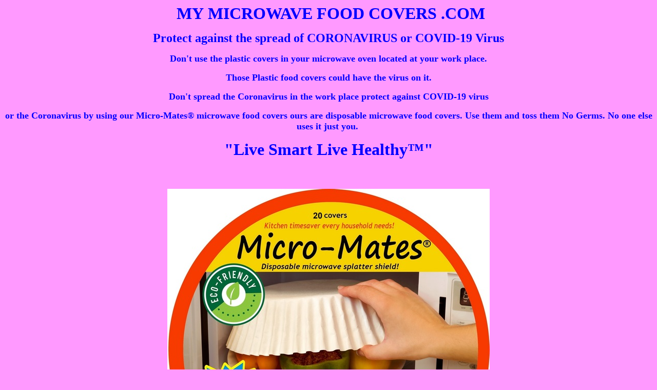

--- FILE ---
content_type: text/html
request_url: http://www.mymicrowavefoodcovers.com/Protect%20against%20the%20spread%20of%C2%A0CORONAVIRUS.htm
body_size: 11093
content:
<html>

<head>
<meta http-equiv="Content-Type" content="text/html; charset=windows-1252">


<title>MyMicrowaveFoodCovers.com a non cancer causing Microwave Paper Splash 
Food Cover for heating and cooking in the Microwave - we ship world wide</title>
<META NAME="keywords" CONTENT="Microwave cover, microwave paper food cover, Microwave Splash cover, Microwave food cover paper,microwave plate cover, non cancer causing Microwave Food Cover, microwave splatter guards, food splatter guards, FDA approved food covers, food covers,  Biodegradable food covers, healthy splatter guards, toxic free food covers, toxin free microwave food covers, Safe microwave Food Covers">
<META NAME="Title" CONTENT="My Microwave Food Covers is a non cancer causing Microwave Food Cover for 
heating and cooking">
<META NAME="description" CONTENT="My Microwave Food Covers is a non cancer causing Microwave Paper splash Food Cover for heating and cooking in all microwaves">
<META NAME="abstract" CONTENT="Microwave cover, microwave splash cover, microwave plate cover, Microwave paper food cover, Microwave food cover paper, non cancer causing Microwave Food Cover, Toxic free food covers, Bio Degradable, Renewable, clean microwaves, Green food splatter guards,
slpatter free microwaves, chlorine free paper, cook safely, cook cleanly, no plastic contamination in food">
<META HTTP-EQUIV="Content-Language" CONTENT="EN,english">
<meta NAME="audience" CONTENT="all">
<META HTTP-EQUIV="Expires" CONTENT="never">
<META HTTP-EQUIV="Content-Type" CONTENT="text/html;charset=iso-8859-1">
<META NAME="author" CONTENT="Shoppingonthenet.com">
<META http-equiv="Classification" CONTENT="food shopping">
<META NAME="distribution" CONTENT="General">
<META NAME="URL" CONTENT="http://www.mymicrowavefoodcovers.com">
<META NAME="rating" CONTENT="Everyone">
<META NAME="revisit-after" CONTENT="5 days">
<META NAME="copyright" CONTENT="Shopping On The Net Inc. All rights reserved">
<META NAME="CATEGORY" CONTENT="home page">
<META NAME="robots" content="INDEX,FOLLOW">
<META NAME="DC.Coverage.PlaceName" CONTENT="Global">
<META NAME="DC.Title" CONTENT="My Microwave Food Covers are a non cancer causing Microwave Food Cover for 
heating and cooking">
<meta name="dc.creator" content="rick of sotninc.com"> 
<META NAME="DC.Subject" CONTENT="My Microwave Food Covers offers a non cancer causing a Non-Toxic free FDA approved Microwave Food Cover and food splatter guards">
<meta name="dc.subject.keywords" content="Microwave cover, Microwave paper food cover, microwave plate cover, Microwave splash cover, Microwave food cover paper, non cancer causing Microwave Food Cover, Toxic free food covers, Bio Degradable, Renewable, clean microwaves, Green food splatter guards,
slpatter free microwaves, chlorine free paper,Plastic microwave covers no more, cook safely, cook cleanly,">
<META NAME="DC.Description" CONTENT="My Microwave Food Covers offers a non cancer causing splash cover, a Toxic free FDA approved Microwave Food Cover and food splatter guards allowing you to cook 
cleanly and safely biodegradable and 100 percent chlorine free, no plastic contamination.">
<META NAME="VW96.objecttype" CONTENT="Microwave cover, Microwave splash cover, microwave plate cover, Microwave paper food cover, Microwave food cover paper, non cancer causing Microwave Food Cover, Toxic free food covers, Bio Degradable, Renewable, clean microwaves, Green food splatter guards,
slpatter free microwaves, chlorine free paper, cook safely, cook cleanly, no plastic contamination ">

<meta name="p:domain_verify" content="e406f6f2b50f891c4026de21c8762523"/>
<META NAME="resource-type" content="document">
<base target="_blank">

<!-- Global site tag (gtag.js) - Google Analytics -->
<script async src="https://www.googletagmanager.com/gtag/js?id=UA-144192887-1"></script>
<script>
  window.dataLayer = window.dataLayer || [];
  function gtag(){dataLayer.push(arguments);}
  gtag('js', new Date());

  gtag('config', 'UA-144192887-1');
</script>





<!-- paypal code for capturing stats -->
<!-- PayPal BEGIN --> 
<script> ;(function(a,t,o,m,s){a[m]=a[m]||[];a[m].push({t:new Date().getTime(),event:'snippetRun'});var f=t.getElementsByTagName(o)[0],e=t.createElement(o),d=m!=='paypalDDL'?'&m='+m:'';e.async=!0;e.src='https://www.paypal.com/tagmanager/pptm.js?id='+s+d;f.parentNode.insertBefore(e,f);})(window,document,'script','paypalDDL','7ba52da1-aef6-11e7-b0d4-dfb5eb7b5289'); 
</script> <!-- PayPal END -->











</head>

<body link="#0000FF" vlink="#0000FF" alink="#000000" bgcolor="#FF99FF" text="#0000FF">

<p align="center"><b><font size="6" face="Verdana">&nbsp;MY<span lang="en-us"> </span>
<a href="microwave%20cover.htm" style="text-decoration: none">MICROWAVE</a><span lang="en-us">
</span>FOOD<span lang="en-us"> </span>COVERS<span lang="en-us"> </span>.COM </font></b>
</p>
<p align="center" style="color: rgb(255, 255, 255); font-family: Times New Roman; font-size: medium; font-style: normal; font-variant-ligatures: normal; font-variant-caps: normal; font-weight: 400; letter-spacing: normal; orphans: 2; text-indent: 0px; text-transform: none; white-space: normal; widows: 2; word-spacing: 0px; -webkit-text-stroke-width: 0px; text-decoration-style: initial; text-decoration-color: initial">
<b><font size="5" face="Verdana"><span lang="en-us"><font color="#0000FF">
Protect against the spread of&nbsp;</font><a style="text-decoration: none" href="coronavirus.htm"><font color="#0000FF">CORONAVIRUS</font></a><font color="#0000FF">&nbsp;or&nbsp;</font><a style="text-decoration: none" href="COVID-19%20virus.htm"><font color="#0000FF">COVID-19 
Virus</font></a></span></font></b></p>
<p align="center" style="color: rgb(255, 255, 255); font-family: Times New Roman; font-size: medium; font-style: normal; font-variant-ligatures: normal; font-variant-caps: normal; font-weight: 400; letter-spacing: normal; orphans: 2; text-indent: 0px; text-transform: none; white-space: normal; widows: 2; word-spacing: 0px; -webkit-text-stroke-width: 0px; text-decoration-style: initial; text-decoration-color: initial">
<font size="4" face="Verdana"><b><span lang="en-us"><font color="#0000FF">Don't 
use the plastic co</font><a style="text-decoration: none" href="Microwave%20Splash%20Cover.htm"><font color="#0000FF">v</font></a><font color="#0000FF">e</font><a style="text-decoration: none" href="Microwave%20Splash%20Cover.htm"><font color="#0000FF">r</font></a><font color="#0000FF">s</font><a style="text-decoration: none" href="Microwave%20Splash%20Cover.htm"><font color="#0000FF">&nbsp;</font></a><font color="#0000FF">i</font><a style="text-decoration: none" href="Microwave%20Splash%20Cover.htm"><font color="#0000FF">n</font></a><font color="#0000FF">&nbsp;yo</font><a style="text-decoration: none" href="Microwave%20Splash%20Cover.htm"><font color="#0000FF">u</font></a><font color="#0000FF">r</font><a style="text-decoration: none" href="Microwave%20Splash%20Cover.htm"><font color="#0000FF">&nbsp;</font></a><font color="#0000FF">microwave 
oven located at your w</font><a style="text-decoration: none" href="Microwave%20Splash%20Cover.htm"><font color="#0000FF">o</font></a><font color="#0000FF">r</font><a style="text-decoration: none" href="Microwave%20Splash%20Cover.htm"><font color="#0000FF">k</font></a><font color="#0000FF">&nbsp;p</font><a style="text-decoration: none" href="Microwave%20Splash%20Cover.htm"><font color="#0000FF">l</font></a><font color="#0000FF">a</font><a style="text-decoration: none" href="Microwave%20Splash%20Cover.htm"><font color="#0000FF">c</font></a><font color="#0000FF">e.</font></span></b></font></p>
<p align="center" style="color: #0000FF; font-family: Times New Roman; font-size: medium; font-style: normal; font-variant-ligatures: normal; font-variant-caps: normal; font-weight: 400; letter-spacing: normal; orphans: 2; text-indent: 0px; text-transform: none; white-space: normal; widows: 2; word-spacing: 0px; -webkit-text-stroke-width: 0px; text-decoration-style: initial; text-decoration-color: initial">
<span lang="en-us"><b><font face="Verdana" size="4">Those Plastic food covers 
could have the virus on it.</font></b></span></p>
<p align="center" style="color: rgb(255, 255, 255); font-family: Times New Roman; font-size: medium; font-style: normal; font-variant-ligatures: normal; font-variant-caps: normal; font-weight: 400; letter-spacing: normal; orphans: 2; text-indent: 0px; text-transform: none; white-space: normal; widows: 2; word-spacing: 0px; -webkit-text-stroke-width: 0px; text-decoration-style: initial; text-decoration-color: initial">
<span lang="en-us"><b><font face="Verdana" size="4"><font color="#0000FF">Don't 
spread the&nbsp;</font><a style="text-decoration: none" href="coronavirus.htm"><font color="#0000FF">Coronavirus</font></a><font color="#0000FF">&nbsp;in 
the work place protect against&nbsp;</font><a style="text-decoration: none" href="COVID-19.htm"><font color="#0000FF">COVID-19</font></a><font color="#0000FF">&nbsp;</font><a style="text-decoration: none" href="COVID-19%20virus.htm"><font color="#0000FF">virus</font></a></font></b></span></p>
<p align="center" style="color: rgb(255, 255, 255); font-family: Times New Roman; font-size: medium; font-style: normal; font-variant-ligatures: normal; font-variant-caps: normal; font-weight: 400; letter-spacing: normal; orphans: 2; text-indent: 0px; text-transform: none; white-space: normal; widows: 2; word-spacing: 0px; -webkit-text-stroke-width: 0px; text-decoration-style: initial; text-decoration-color: initial">
<span lang="en-us"><b><font face="Verdana" size="4"><font color="#0000FF">or 
the&nbsp;</font><a style="text-decoration: none" href="coronavirus.htm"><font color="#0000FF">Coronavirus</font></a><font color="#0000FF">&nbsp;by 
using our Micro-Mates</font></font><font color="#0000FF"><font face="Times New Roman" size="4">®</font><font face="Verdana" size="4">&nbsp;microwave 
food covers ours are disposable microwave food covers. Use them and toss them No 
Germs. No one else uses it just you.</font></font></b></span>&nbsp;</p>
<p align="center"><span lang="en-us"><b><font face="Verdana" size="6">&quot;Live 
Smart Live Healthy</font><font size="6" face="Times New Roman">&#8482;&quot;</font></b></span></p>
<p align="center">&nbsp;</p>
<b><span lang="en-us"><center><font color="#0000FF">
<font size="5" face="Verdana">
	
	
	




<p align="center">
<img border="0" src="images/MicroMates%2020%20pack%20Front554by628.jpg" width="628" height="628"></p>
<p align="center">
<font size="6">&quot;LIVE SMART LIVE HEALTHY</font><font size="6" face="Times New Roman">&#8482;&quot;</font></p></font>
	<form method="post" target="paypal" action="https://www.paypal.com/cgi-bin/webscr">
	<p align="center"><font size="5">
	<font size="6">
	To Buy </font><font color="#000000">
	MICRO-MATES<font face="Times New Roman">®</font> 
	2O PIECE</font><font color="#0000FF">
</font> </font><font color="#0000FF">
	<font size="6" color="#FFFFFF">
	<font color="#0000ff">$14.99</font>&nbsp;</font><font size="6">FDA 
	Cleared &amp;</font><font size="6" color="#FFFFFF">
	</font>
<font size="6">
	ISEGA APPROVED!!!!</font></font></font><font color="#0000FF"></p>
	<p align="center"><font size="6">
	</p>
	<p align="center"><font size="4">Click on the Credit Card Button or the 
	PayPal Button to purchase our product </font>
	</p>
	</font>
<font size="6" color="#FFFFFF">
	<p align="center">
	<input border="0" alt="Make payments with PayPal - it's fast, free and secure!" src="crdcards.gif" width="282" height="51" type="image" name="I2">&nbsp;&nbsp;&nbsp;&nbsp;&nbsp;&nbsp;&nbsp;&nbsp;&nbsp;
	<input border="0" alt="Make payments with PayPal - it's fast, free and secure!" src="addtocart.gif" width="150" height="52" type="image" name="I1">&nbsp;
	<input value="1" type="hidden" name="add">
	<input value="_cart" type="hidden" name="cmd">
	<input value="orders@sotninc.com" type="hidden" name="business">
	<input value="MMFC_ MicroMates 20 piece pack" type="hidden" name="item_name">
	<input value="MMFC_ MicroMates  20 piece pack" type="hidden" name="item_number">
<!-- 	<input value="MMFC_ MicroMates 20 piece pack" type="hidden" name="item_name">
	<input value="MMFC_ MicroMates 20 piece pack" type="hidden" name="item_number">
-->
	<input value="14.99" type="hidden" name="amount">
	<input value="10.65" type="hidden" name="shipping">
	<input value="9.55" type="hidden" name="shipping2">
	<input type="hidden" name="handling">
	<input value="8.65" type="hidden" name="handling_cart">
	<input type="hidden" name="tax">
	<input value="http://www.mymicrowavefoodcovers.com/thankU4URpurchase.htm" type="hidden" name="return">
	<input value="http://www.mymicrowavefoodcovers.com" type="hidden" name="cancel_return">
	<input value="USD" type="hidden" name="currency_code">&nbsp;</p>
	<p align="center">
	<font color="#0000FF"><font size="5" face="Verdana">Cheaper than most paper 
	towels because of their ability to be reused again and again until soiled.
	

</form>
	</font>
	
	<center>
	<p align="center"><font size="5" face="Verdana">140 million microwaves in 
	use today.</font></p>
<p align="center"><font size="6">
<font color="#000000">
<a href="Green%20microwave%20food%20cover%20Product.htm" style="text-decoration: none">
<font color="#000000">Green</font></a>
<a href="Green%20environmental%20Products.htm" style="text-decoration: none">
<font color="#000000">environmental</font></a>
<a href="Green%20microwave%20food%20cover%20Product.htm" style="text-decoration: none">
<font color="#000000">Product</font></a></font> meets the US Government 
Standards.</font></p>
<p align="center"><font size="5">
<a href="LIVE%20SMART%20LIVE%20HEALTHY.htm" style="text-decoration: none">
LIVE SMART!&nbsp; LIVE</a>
<a href="Healthy%20Microwave%20food%20covers.htm" style="text-decoration: none">
HEALTHY</a></font><font size="5" face="Times New Roman">!&#8482;</font></p>
<p align="center"><font size="4" face="Verdana">
<a style="text-decoration: none" href="Microwave%20Splash%20Cover.htm">Non 
Cancer Causing Microwave Food Splash Covers are</a></font></p>
<p align="center">
<font face="Verdana" size="4">
A 
<a style="text-decoration: none" href="healthy%20food%20covers%20for%20microwave%20cooking.htm">
healthy</a> 
food
<a style="text-decoration: none" href="Microwave%20plate%20Cover.htm">plate 
cover</a> for 
<a href="healthy%20food%20covers%20for%20microwave%20cooking.htm" style="text-decoration: none">
microwave cooking and heating</a>.</font></p>
<p align="center">
<font face="Verdana" size="4">Don't share your Plastic 
food covers in the work place protect against COVID-19</font></p>
<p align="center">
<font face="Verdana" size="4">or the Coronavirus using 
your microwave food covers use our disposable microwave food covers</font></p>
<p align="center"><font size="5">No more paper towels to waste,
Safer than plastic!</font></p>
<p align="center"><font size="5">&quot;FDA CLEARED&quot;<br>
</font><font size="4">Food Safe and 
ISEGA-<a href="FDA%20approved%20food%20covers.htm" style="text-decoration: none">EU/FDA 
equivalent 
approved</a>**&nbsp; </font></p><center>
<font size="5" face="Verdana">Cheaper than most paper towels because of their 
ability to be reused again and again until soiled.
	
	
	




	</font>
	<p align="center">&nbsp;</p>
	<p>********************************</p>






	.<i><p><font size="6" color="#0000FF">IF you live in New York click here to 
	purchase</font><font size="6" color="#FFFFFF">&nbsp;
	<a target="_self" href="https://www.amazon.com/Micro-Mates-Disposable-Microwave-Splatter-Package/dp/B079BH8VB3/ref=sr_1_16?ie=UTF8&qid=1517264057&sr=8-16&keywords=micromates">
	NEW YORK BUYERS</a></font></p>
</i>
	<p>.</font></font></font></span></p>
	<font color="#0000FF" size="6">
	<p>
	<img border="0" src="images/MicroMates%2040%20pack%20Front%20628by628.jpg" width="628" height="628"></p>
<p align="center">
&nbsp;</p>

<!-- 40 piece MM ----  -->
	
	
	
<font size="6">
	<form method="post" target="paypal" action="https://www.paypal.com/cgi-bin/webscr">
	<p align="center"></font><font size="5">
<font size="6">
	To Buy </font><font color="#000000" size="6">
	MICRO-MATES<span lang="en-us"><font face="Times New Roman">®</font></span> 
	4O PIECE</font><font color="#0000FF" size="6"> </font> </font>
	<font color="#0000FF" size="6">
<font size="6" color="#FFFFFF">
&nbsp; 
	<font color="#ff0000">&nbsp;</font><font color="#0000ff">$<span lang="en-us">19.99</span></font>&nbsp;
	</font><font size="6">
	<span lang="en-us">FDA Cleared &amp;</span></font><font size="6" color="#FFFFFF">
	</font>
<font size="6">
	<span lang="en-us">ISEGA</span> APPROVED!!!!</font></font></font><font color="#0000FF" size="6"></p>
	<font size="6">
	<p align="center"><font size="4">Click on the Credit Card Button or the 
	PayPal Button<span lang="en-us"> to purchase our product</span> </font>
	</p>
	</font>
<font size="6" color="#FFFFFF">
	<p align="center">
	<input border="0" alt="Make payments with PayPal - it's fast, free and secure!" src="crdcards.gif" width="282" height="51" type="image" name="I2">&nbsp;&nbsp;&nbsp;&nbsp;&nbsp;&nbsp;&nbsp;&nbsp;&nbsp;
	<input border="0" alt="Make payments with PayPal - it's fast, free and secure!" src="addtocart.gif" width="150" height="52" type="image" name="I1">&nbsp;</p>
	<p align="center">
	<span lang="en-us">
	<font color="#0000FF"><font size="5" face="Verdana">
	Cheaper than most paper towels because of their ability to be reused again 
	and again until soiled. &nbsp;<input value="1" type="hidden" name="add"><input value="_cart" type="hidden" name="cmd">
	<input value="orders@sotninc.com" type="hidden" name="business">
	<input value="MMFC_ MicroMates 40 piece pack" type="hidden" name="item_name">
	<input value="MMFC_ MicroMates 40 piece pack" type="hidden" name="item_number">
	<input value="19.99" type="hidden" name="amount">
	<input value="10.65" type="hidden" name="shipping">
	<input value="9.55" type="hidden" name="shipping2">
	<input type="hidden" name="handling"><input value="8.65" type="hidden" name="handling_cart">
	<input type="hidden" name="tax">
	<input value="http://www.mymicrowavefoodcovers.com/thankU4URpurchase.htm" type="hidden" name="return">
	<input value="http://www.mymicrowavefoodcovers.com" type="hidden" name="cancel_return"><input value="USD" type="hidden" name="currency_code">
	&nbsp;</p>
	
</form>
	</font>
<video width="1120" height="720"  controls >
	<source src="mm.ogv" type="video/ogv">
	<source src="mm.mp4" type="video/mp4">
	<source src="mm.webm" type="video/webm">
	</video></font></span></font></p>
	<p align="center">
	
	
	
	
	
	
	












			
			
			
			
			<center>
			
			





<p align="center"><font size="5">
<a href="biodegradable%20food%20covers.htm" style="text-decoration: none">
<font color="#000000">Biodegradable</font></a> - 100% 
<a href="chlorine%20free%20food%20splatter%20covers.htm" style="text-decoration: none">
<font color="#000000">chlorine</font></a>
<a href="Toxin%20free%20microwave%20food%20covers.htm" style="text-decoration: none">
<font color="#000000">free</font></a> bleached paper<span lang="en-us">*</span>. </font></p>
<p align="center"><font size="5">
<a href="Toxic%20free%20microwave%20food%20covers.htm" style="text-decoration: none">
<font color="#000000">Toxic</font></a>
<a href="Toxin%20free%20microwave%20food%20covers.htm" style="text-decoration: none">
<font color="#000000">free</font></a><span lang="en-us">
<a href="splatter%20free%20food%20covers.htm" style="text-decoration: none">
<font color="#000000">food</font></a></span>
<a href="Toxin%20free%20microwave%20food%20splatter%20covers.htm" style="text-decoration: none">
<font color="#000000">covers</font></a>.<span lang="en-us"> 
<a href="Non%20Toxic%20food%20covers.htm" style="text-decoration: none">
<font color="#000000">No</font></a> 
<a href="Toxin%20free%20microwave%20food%20splatter%20shields.htm" style="text-decoration: none">
<font color="#000000">Toxins</font></a>!</span></font></p>
<p align="center"><font size="5">No plastic contamination.</font></p>
<p align="center"><font size="5">Never Clean your 
<a href="microwave%20splatter%20free%20covers.htm" style="text-decoration: none">
<font color="#000000">Microwave</font></a> again! </font></p>
<p align="center"><font size="5">Micro-Mates<span lang="en-us"><font face="Times New Roman">®</font></span> 
Block those nasty 
<a href="microwave%20splatter%20free%20covers.htm" style="text-decoration: none">
<font color="#000000">splatters</font></a> and does not touch your food!</font></p>
<p align="center"><font size="5">Micro-Mates<span lang="en-us"><font face="Times New Roman">®</font></span> 
Prevents Food from clogging those impossible to clean air vents!</font></p>
<p align="center"><font size="5">No Need to wash them like dirty plastic 
covers. Cook safely and cleanly with Mi<span lang="en-us">c</span>r<span lang="en-us">o</span>-Mates<span lang="en-us"><font face="Times New Roman">®</font></span>!</font></p>
<p align="center"><font face="Verdana" size="4">NO MORE SPLATTERS IN YOUR 
MICROWAVE - NO MORE MICROWAVE CLEANING.</font></p>
<p align="center"><font face="Verdana" size="4">SAFER THAN PLASTIC</font></p>
<p align="center"><font face="Verdana" size="4">100%&nbsp; 
<a href="chlorine%20free%20food%20splatter%20covers.htm" style="text-decoration: none">
<font color="#000000">CHLORINE FREE </font></a> </font></p>
<p align="center"><font face="Verdana" size="4">MADE FROM 100% RENEWABLE 
RESOURCES AND 100% 
<a href="biodegradable%20food%20covers.htm" style="text-decoration: none">
<font color="#000000">BIO-DEGRADABLE</font></a> 
COMPOST READY</font></p>
<p align="center"><font face="Verdana" size="4"><span lang="en-us">These
<a href="microwavefoodcovers.htm" style="text-decoration: none">
<font color="#000000">covers</font></a> or
<a href="Toxin%20free%20microwave%20food%20splatter%20shields.htm" style="text-decoration: none">
<font color="#000000">shields</font></a> protect your food against contaminants 
that other <a href="microwave%20food%20covers.htm" style="text-decoration: none">
<font color="#000000">food</font></a>
<a href="microwave%20food%20covers.htm" style="text-decoration: none">
<font color="#000000">covers</font></a> have in them when used in the
<a href="microwave%20splatter%20free%20covers.htm" style="text-decoration: none">
<font color="#000000">microwave</font></a></span></font></p>
<p align="center"><font size="5">Use it again and again till you want a new 
one.</font></p>
	<p align="center"><span lang="en-us"><font size="5">Because of its reuse 
	it is cheaper than most paper towels.</font></span></p>
<p align="center"><font size="6">NO MORE OF THIS&nbsp;&nbsp;&nbsp;&nbsp;&nbsp;&nbsp;&nbsp;&nbsp;&nbsp;&nbsp;&nbsp;&nbsp;&nbsp;&nbsp;&nbsp;&nbsp;&nbsp;&nbsp;&nbsp;&nbsp;&nbsp;&nbsp;&nbsp;&nbsp;&nbsp;&nbsp;&nbsp;&nbsp; 
JUST THIS NICE &amp; CLEAN</font></p>
<p align="center"><img border="0" src="images/image9.jpg" width="480" height="360">&nbsp;
<img border="0" src="images/image13.jpeg" width="471" height="362"></p>
<p align="center"><font size="6">If you want them now before they come to 
your local store just click on the credit card or PayPal button below</font></p>
	<p align="center">&nbsp;</p>
<p align="center"><span lang="en-us"><font size="6" color="#000000">Cheaper 
than most paper towels </font></span></p>
	<p align="center"><span lang="en-us"><font size="6" color="#000000">
	Micro-Mates<font face="Times New Roman">® are</font> Healthier than all 
	paper towels</font></span></p>
	<p align="center">&nbsp;</p>
<p align="center">
			
			
	<!-- swf with button to start  		
			
			<center>
<object classid="CLSID:D27CDB6E-AE6D-11cf-96B8-444553540000" 
codebase="http://download.macromedia.com/pub/shockwave/cabs/flash/swflash.cab#version=8,0,0,0" 
Width="500" Height="491">
<param name="movie" value="MicroMates Microwave Food Cover Commercial with palybutton.swf">
<param name="quality" value="high">
<param name="bgcolor" value="#FFFFFF">
<param name="allowScriptAccess" value="always" />
<param name="allowFullScreen" value="true" />
<embed src="MicroMates Microwave Food Cover Commercial.swf" 
quality="high" width="500" height="491" 
allowScriptAccess="always" type="application/x-shockwave-flash" pluginspage="http://www.macromedia.com/go/getflashplayer" allowfullscreen="true">
</embed>
</object>
<p>&nbsp;</p>
</center>

-->

<!--  FLASH 
			
			
			<center>
<object classid="CLSID:D27CDB6E-AE6D-11cf-96B8-444553540000" 
codebase="http://download.macromedia.com/pub/shockwave/cabs/flash/swflash.cab#version=8,0,0,0" 
Width="500" Height="491">
<param name="movie" value="MicroMates Microwave Food Cover Commercial.swf">
<param name="quality" value="high">
<param name="bgcolor" value="#FFFFFF">
<param name="allowScriptAccess" value="always" />
<param name="allowFullScreen" value="true" />
<embed src="MicroMates Microwave Food Cover Commercial.swf" 
quality="high" width="500" height="491" 
allowScriptAccess="always" type="application/x-shockwave-flash" pluginspage="http://www.macromedia.com/go/getflashplayer" allowfullscreen="true">
</embed>
</object>
</center>

-->

			
			
			
			</p>
<p align="center">
<img border="0" src="images/image1.jpeg" width="700" height="390"><span lang="en-us">
<font size="6" color="#FFFFFF">
<i>
			&nbsp;



<script type="text/javascript" data-pp-pubid="dbf2e6e04f" data-pp-placementtype="250x250"> (function (d, t) {
 "use strict";
 var s = d.getElementsByTagName(t)[0], n = d.createElement(t);
 n.src = "//paypal.adtag.where.com/merchant.js";
 s.parentNode.insertBefore(n, s);
 }(document, "script"));
</script>


	</i></font>
</span>
<i>
	






	<p align="center">
<span lang="en-us">&quot;LIVE SMART LIVE HEALTHY<font face="Times New Roman">&#8482;&quot;</font></span></p>

	<p><font color="#0000FF">********************************</font></p>
	<p>&nbsp;</p>
	<p>&nbsp;</p>
	</center>
	
		
	
	
<p>
<font size="6" color="#FFFFFF">&nbsp;<span lang="en-us">.</span></font></p>
	<p><span lang="en-us">IF you live in New York 
	click here to purchase<font size="6" color="#FFFFFF">&nbsp;
	<a target="_self" href="https://www.amazon.com/Micro-Mates-Disposable-Microwave-Splatter-Package/dp/B079BH8VB3/ref=sr_1_16?ie=UTF8&qid=1517264057&sr=8-16&keywords=micromates">
	NEWYORKBUYERS</a></font></span></p>
	<p>&nbsp;</p>
	<p>&nbsp;</p>
	<p><font size="6"><span lang="en-us">*</span>If you used paper to cover your 
	food in the microwave the chlorine or bleach that they use and other dyes in 
	design type towels will leak that chemical into your food when it heats and 
	the moisture dampens the paper towel<span lang="en-us">,</span> 
	little bits fall back into your food like the plastics as they breakdown 
	when they are heated and cooled<span lang="en-us">.</span> 
<font size="6" color="#FFFFFF">
<br>
&nbsp;</font></font><font size="6" color="#FFFFFF"></p>
<p><span lang="en-us"><font color="#0000FF" size="5">**</font><font size="5">&nbsp; </font></span>
</font><span lang="en-us">
<font size="6">
European Community (EU) ISEGA is the Equivalent to America's FDA . We are FDA 
Compliant! </font></span></p>
	<font size="6">














			
			
			
			
			<center>
			
			
<p align="center">&nbsp;</p>
<p align="center">**********************<font size="5">Visit some of our other 
sites ***************************</font></p>
<p align="center">&nbsp;</p>
<p align="center"><font face="Verdana"><span lang="en-us">
<a href="http://www.mybevwedgetray.com/">www.MyBevWedgeTray.Com</a></span></font></p>
<font size="6" color="#FFFFFF">
<p align="center">
<a href="http://www.mybevwedgetray.com/">
<img border="0" src="images/cups%20falling%20then%20in%20bevwedgetray.JPG" width="747" height="245"></a><span lang="en-us">
</span></p>
<p align="center">
<a href="http://www.mybevwedgetray.com/">
<img border="0" src="images/dual%20box%20label%20pictures%20pizza%20and%20drink.JPG" width="869" height="438"></a></p>
<p align="center">&nbsp;</p>
<p align="center"><font face="Lucida Bright"><span lang="en-us">
<a href="http://www.drakescakesonline.com">Drakes Cakes Online.com</a></span></font></p>
<p align="center"><a href="http://www.drakesyodels.com">
<img border="0" src="images/Otherstores/yodels_sm.jpg" width="200" height="93"></a><a href="http://www.drakesdevildogs.com"><img border="0" src="images/Otherstores/devil_dogs_sm.jpg" width="200" height="137"></a><a href="http://www.drakescoffeecakes.com"><img border="0" src="images/Otherstores/coffee_cakes_sm.jpg" width="199" height="141"></a><a href="http://www.drakesringdings.com"><img border="0" src="images/Otherstores/ring_ding_sm.jpg" width="200" height="166"></a></p>
<p align="center">&nbsp;</p>
</font>
</font>
<font color="#ffffff" size="6"><font color="#ff0000" size="5">
<p>&nbsp;</p>
<p align="center"><font size="5" face="Baskerville Old Face">
<a href="Http://www.newyorkbagelsonline.com">New York Bagels Online .com</a>&nbsp;&nbsp;</font></p>
</font><font size="5">
<p align="center"><font color="#ffffff" size="5" face="Baskerville Old Face">
<a href="Http://www.newyorkbagelsonline.com">Using Express Mail Overnight 
Service</a>&nbsp;&nbsp;</font></p>
</font><font color="#ff0000" size="5">
<p align="center"><a href="http://www.newyorkbagelsonline.com">
<img border="0" alt="New York Bagels Online store" src="/images/Otherstores/NYBAGEL.jpg" width="158" height="240"></a>
</p>
</font></font><font size="6">
<p align="center">OR </p>
</font>
<font size="6" color="#FFFFFF">
<font color="#ffffff" size="6">
<p align="center"><font size="5" face="Verdana">
<a href="http://www.newyorkbagels.biz/">New York Bagels .Biz</a></font></font><span lang="en-us"><font size="6" face="Verdana"> 
</font>or<font size="6" color="#FFFFFF"><font color="#ffffff" size="6"> </font><font color="#ffffff">
<a href="http://www.newyorkbagels.us">New York Bagels.US</a></font></font></span><font color="#ffffff" size="6"></p>
<p align="center"><font size="5" face="Verdana">
<a href="http://www.newyorkbagels.biz/">Using Priority 2-3 day service</a></font></p>
<p align="center">&nbsp;</p>
<p align="center"><font face="Copperplate Gothic Bold">
<a href="http://www.bestnewyorkfoods.com/locatellicheese-com/index.htm">
BestNewYorkFoods.com/locatelli cheese&nbsp; </a></font></p>
<p align="center"><font face="Copperplate Gothic Bold">&nbsp;&nbsp;
<a href="http://www.bestnewyorkfoods.com/locatellicheese-com/index.htm">
Locatelli cheese online</a></font></p>
<p align="center"><font face="Copperplate Gothic Bold">&nbsp;&nbsp;&nbsp;&nbsp;
<a href="http://www.bestnewyorkfoods.com/locatellicheese-com/index.htm">click to 
order</a></font></p>
<p align="center">&nbsp;<a href="http://www.bestnewyorkfoods.com/locatellicheese-com/index.htm"><img border="0" alt="Locatelli Cheese got to have some" src="images/Otherstores/locatellicheesesingle1wedge.jpg" width="221" height="227"></a></p>
<p align="center"><a href="http://www.newyorkkaiserrolls.com"><font size="6">New 
York Kaiser Rolls .com</font></a></p>
<p align="center"><a href="http://www.newyorkhardrolls.com">
<img border="0" alt="Real New York Great Tasting Hard Rolls, Great with butter or with Bacon Egg and Cheese!" src="images/Otherstores/ROLLS.jpg" width="313" height="768"></a></p>
</font><font size="6">
<p align="center">&nbsp;</p>
<p align="center">&nbsp;</p>
</font><font color="#ffffff" size="6">
<p align="center"><a href="http://www.newyorkkosherbagels.com">Want New&nbsp; 
York Kosher Bagels right from NY</a></p>
<p align="center"><a href="http://www.newyorkkosherbagels.com">
<img border="0" alt="Kosher bagels buy New York Kosher Bagels" src="images/Otherstores/ny_bagels_1003007.jpg" width="397" height="106"></a></p>
<p align="center">&nbsp;</p>
</font></font><font size="6">
<p align="center">Micro<span lang="en-us">-</span>Mates<span lang="en-us"><font face="Times New Roman">®</font></span> 
Great for heating and cooking food in your Microwave </p>
<font size="6" color="#FFFFFF">
<p align="center"><a href="http://www.foodsplatterguards.com/">Check them out. 
Once you use the<span lang="en-us">se covers</span> you will never leave them.</a></p>
</font>
</font>
<font color="#ff0000" size="5">
<p align="center"><a href="http://www.foodsplatterguards.com/">
<img border="0" src="images/micromatesfront031401final640by480.jpg" width="433" height="441" alt="Mirco Mates Non Cancer causing foodcovers for cooking in Microwave"></a></p>
</font><font size="6">
<p align="center">&nbsp;<font size="5">Great Music Variety many Stations</p>
</font>
</font><font color="#ffffff" size="6">
<p align="center"><a href="http://www.streetandsubwayradio.com">
Http://WWW.StreetAndSubwayRadio.com</a></p>
<font size="5">
<p align="center">&nbsp;</p>
<p align="center">&nbsp;</p>
<p align="center"><a href="http://www.anewyorkdeli.com">Welcome to A New York 
Deli</a></p>
<p align="center"><a href="http://www.anewyorkdeli.com">Let us be your personal 
shopper for the foods you want and cannot get</a></p>
<p align="center"><a href="http://www.anewyorkdeli.com">
<img border="0" src="/images/Otherstores/NYDELI1.jpg" width="441" height="491"></a></p>
<p align="center">&nbsp;</p>
<p align="center">&nbsp;</p>
</font><font color="#ff0000" size="5">
<p align="center"><font face="Algerian"><font size="5">&nbsp;&nbsp;&nbsp; </font>
<a href="http://www.mylottocards.com"><font size="5">my lotto cards .com</font></a></font></p>
</font></font><font size="5">
<p align="center"><font face="Algerian">only $0.<span lang="en-us">99</span> per 
deck</font></p>
</font><font color="#ff0000" size="5">
<p align="center"><a href="http://www.mylottocards.com">
<img border="2" alt="Buy the cards let them help you win" src="images/Otherstores/lottocards100_7604_small.JPG" width="170" height="119"><img border="0" src="/images/Otherstores/LOTTOCRDsmall.jpg" width="89" height="120"></a></p>
</font><font size="5"><font size="6">
<p align="center">Or Get them On your IPhone, IPAD&nbsp; or Ipod Touch. </p>
<p align="center">&nbsp;Go to your Apple App Store for only $ .99 USD No shipping No 
handling No other charges. Ready to play&nbsp; So get in it to win it.</p>
<p align="center">This app can be used World Wide for any of the Lotteries, 
Kenos , Mega, PowerBalls, Daily Draw, etc.</p>
</font>
<font color="#ffffff" size="6">
<p align="center"><a href="http://www.lottocardsapp.com">
<img border="0" src="/images/Otherstores/LottocardAPPMainPicture.jpg" width="244" height="242"><img border="0" src="/images/Otherstores/LottocardSelectionscreen.jpg" width="207" height="375"><img border="0" src="/images/Otherstores/Resultsscreen.jpg" width="227" height="420"></a></p>
<p align="center"><a href="http://www.lottocardsapp.com">www.lottocardsapp.com</a></font><font size="6"> 
- it explains everything.</p>
</font></font><font color="#ff0000" size="5">
<p align="center">&nbsp;</p>
<p align="center">&nbsp;</p>
<p align="center">
<font size="5" face="Lucida Calligraphy"><a href="http://www.roulettesystem.us">
how to win at roulette .biz</a></font></p>
<P&NBSP;<A 
href="http://www.howtowinatroulette.biz">
<p align="center">
<a href="http://www.roulettesystem.us/Roulette%20book%20Purchase%20Page.htm">
<img border="0" alt="Buy the book let it make you money Buy the book and start winning" src="/images/Otherstores/roulettesmallsizebookcover_best.jpg" width="323" height="500"></a></p>
<p align="center">&nbsp;</p>
<p>&nbsp;</p>
<p>&nbsp;</p>











</font>











<font size="6" color="#FFFFFF">
<font color="#ff0000" size="5">
<p><a href="http://www.shoppingonthenet.com">Powered by Shopping on the net .com</a><a style="TEXT-DECORATION: none" href="http://www.drakescakesonline.com/mallomars.htm">.</a> </p>
<p>
<a style="TEXT-DECORATION: none" href="http://mail.drakescakesonline.com/mail">
Brought</a> </font><font size="5" color="#0000FF">to you by</font><font color="#ffffff" size="6">
<a href="http://www.mylocation.net">My location .net</a><a href="http://www.drakescakesonline.com/Drakescakespoundcake.htm">.</a></font></p>
</font>
</i>
<font size="6">
<i>
<font size="5">
<p>Copyright </font></i></font>
<i>
<font color="#ffffff" size="5">
<a href="https://www.paypal.com/us/cgi-bin/webscr?cmd=_vt-trans-start">
<font color="#000000">@</font></a></font><font size="5">20<span lang="en-us">1</span>0-201<span lang="en-us">9</span> 
Shopping on the Net, Inc</font><font size="6" color="#FFFFFF"><font color="#000000" size="5">.</font><font size="6"><font size="5">
</font>
<font size="6" color="#FFFFFF">
<font size="5">
&nbsp;</font></p>
</font></font>
</font><font size="6">
<font size="5">
<p><font size="6">Office:</font></font><font size="6"> 1-631-663-5297</p>
</font></font>
<font size="6" color="#FFFFFF">
<font size="6">
<p>&nbsp;</p>
</font><font color="#ff0000" size="5">
<p>&nbsp;</p>
<p>&nbsp;














<!-- Start of StatCounter Code for Frontpage 2002 mymicrowavefoodcovers.com and facebook friends.htm too -->
<script type="text/javascript">
var sc_project=11124140; 
var sc_invisible=0; 
var sc_security="400022e8"; 
var scJsHost = (("https:" == document.location.protocol) ?
"https://secure." : "http://www.");
document.write("<sc"+"ript type='text/javascript' src='" +
scJsHost+
"statcounter.com/counter/counter.js'></"+"script>");
</script>
<noscript><div class="statcounter"><a title="web statistics"
href="http://statcounter.com/" target="_blank"><img
class="statcounter"
src="//c.statcounter.com/11124140/0/400022e8/0/" alt="web
statistics"></a></div></noscript>
<!-- End of StatCounter Code for Frontpage 2002 -->







<!-- Start of StatCounter Code 
<script type="text/javascript">
var sc_project=7185244; 
var sc_invisible=0; 
var sc_security="ddc9de90"; 
</script>

<script type="text/javascript"
src="http://www.statcounter.com/counter/counter.js"></script><noscript><div
class="statcounter"><a title="web statistics"
href="http://statcounter.com/" target="_blank"><img
class="statcounter"
src="http://c.statcounter.com/7185244/0/ddc9de90/0/" 
alt=web statistics&quot; &gt;</a></div></noscript>
<!-- End of StatCounter Code -->



</body>

</html>